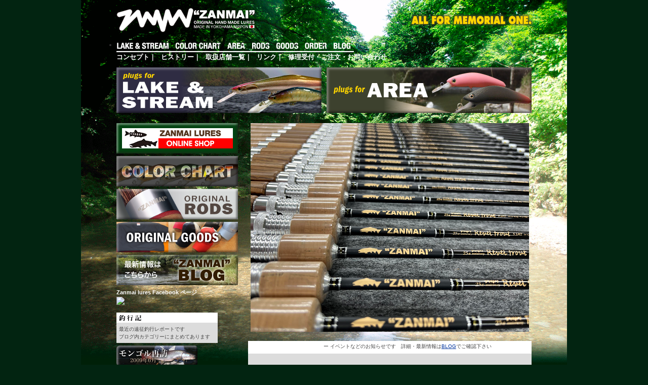

--- FILE ---
content_type: text/html
request_url: http://www.zanmailures.com/index.html
body_size: 8963
content:
<?xml version="1.0" encoding="UTF-8"?>
<!DOCTYPE html PUBLIC "-//W3C//DTD XHTML 1.0 Strict//EN" "http://www.w3.org/TR/xhtml1/DTD/xhtml1-strict.dtd">
<html xmlns="http://www.w3.org/1999/xhtml" lang="ja" xml:lang="ja" dir="ltr">
<head>
<meta http-equiv="content-type" content="text/html; charset=UTF-8" />
<title>ZANMAI ORIGINAL HAND MADE LURES</title>
	<meta http-equiv="content-style-type" content="text/css" />
	<meta http-equiv="content-script-type" content="text/javascript" />
	<meta name="description" content="ZANMAI website" />
	<meta name="keywords" content="ZANMAI,HAND MADE,LURES,ザンマイ,ハンドメイド,ルアー,ミノー,トラウト,エリア,ネイティブ,レイク,管釣り,王禅寺,鹿留,早戸川,芦ノ湖,中禅寺湖," />
	<meta name="author" content="ZANMAI ORIGINAL HAND MADE LURES" />
<meta name="GENERATOR" content="JustSystems Homepage Builder Version 19.0.12.0 for Windows" />
<link rel="INDEX" href="./index.html" />
	<link rev="MADE" href="http://www8.ocn.ne.jp/~zanmai/" />
	<link rel="shortcut icon" href="http://www8.ocn.ne.jp/~zanmai/favicon.ico" type="image/vnd.microsoft.icon" />
	<link rel="icon" href="http://www8.ocn.ne.jp/~zanmai/favicon.ico" type="image/vnd.microsoft.icon" />
<link rel="Stylesheet" href="css/screen.css" type="text/css" media="screen,print" />
<script src="default.js" type="text/javascript"></script>
	<!--[if lt IE 7]>
	<script src="http://ie7-js.googlecode.com/svn/version/2.0(beta3)/IE7.js" type="text/javascript"></script>
	<![endif]-->
</head>
<body>
<div id="frame" align="left">
  <!-- header start -->
	<div id="head">
	<div class="logoarea">
	<a href="index.html"><img src="img/bg/logo-trans.png" title="ZANMAI ORIGINAL HAND MADE LURES MADE IN YOKOHAMA, NIPPON" width="275" height="49" alt="ZANMAI ORIGINAL HAND MADE LURES MADE IN YOKOHAMA, NIPPON" /></a></div>
	<div class="copyarea"><img src="img/bg/AFMO-trans.png" title="ALL FOR MEMORIAL ONE." width="245" height="26" alt="" /></div>
	</div>
<!-- header end -->	
<!-- navi start -->
  <div id="head">
    <div class="logoarea"></div>
    <div class="copyarea"></div>
  </div>
<!-- header end -->	
<!-- navi start -->
  <div id="navi">
    <ul>
      <li class="navi01"><a title="PLUGS for LAKE &amp; STREAM" href="http://www.zanmailures.com/lakeandstream.html">PLUGS for LAKE &amp; STREAM</a></li>
      <li class="navi02"><a title="COLOR CHART" href="http://www.zanmailures.com/colorchart.html">COLOR CHART</a></li>
      <li class="navi03"><a title="PLUGS for AREA" href="http://www.zanmailures.com/area.html">PLUGS for AREA</a></li>
      <li class="navi04"><a title="RODS" href="http://www.zanmailures.com/rods.html">RODS</a></li>
      <li class="navi05"><a title=" GOODS" href="http://huusui.cart.fc2.com">GOODS</a></li>  
      <li class="navi06"><a title="ORDER" href="http://www.zanmailures.com/order.html">ORDER</a></li>
      <li class="navi07"><a title="BLOG" href="http://blog.goo.ne.jp/zanmailures-blog">BLOG</a></li>
    </ul>
  </div>
<!-- navi end -->
<!-- navi start -->
  <div id="subnavi">
    <ul>
      <li></li>
      <li><font size="2"><b><a href="http://www.zanmailures.com/about.html">コンセプト</a>｜</b></font></li>
      <li><font size="2"><b><a href="http://www.zanmailures.com/history.html">ヒストリー</a>｜</b></font></li>
      <li><font size="2"><b><a href="http://www.zanmailures.com/shop.html">取扱店舗一覧</a>｜</b></font></li>
      <li><font size="2"><b><a href="http://www.zanmailures.com/link.html">リンク</a>｜</b></font></li>
      <li><font size="2"><b><a href="https://huusui.cart.fc2.com/inquiry" target="_blank">修理受付・ご注文・お問い合わせ</a></b></font></li>

    </ul>
  </div>
  <!-- navi end -->
<!-- contents start -->
<div id="wrapper">
	<div id="image">
		<div id="imageleft"><a href="lakeandstream.html"><img src="img/link/lakeandstream.png" title="go to LAKE &#38; STREAM" width="405" height="90" alt="go to LAKE &#38; STREAM" /></a></div>
		<div id="imageright"><a href="area.html"><img src="img/link/area.png" title="go to AREA" width="405" height="90" alt="go to AREA" /></a></div>
	</div>
<!-- sub start -->
	<div id="sub">
		<p><a href="http://zanmailures.jp/" target="_blank"><img src="img/link/240/shoplogo242.png" width="240" height="60" border="0" alt="ZANMAI ONLINE SHOP" title="ZANMAI ONLINE SHOP" /></a></p>
		<p><a href="colorchart.html"><img src="img/link/240/colorchartba.png" title="go to COLOR CHART" width="240" height="60" alt="go to COLOR CHART" /></a></p>
		<p><a href="rods.html"><img src="img/link/240/rods.png" title="go to RODS" width="240" height="60" alt="go to RODS" /></a></p>
		<p><a href="goods2.html"><img src="img/link/240/originalgoods.png" title="go to GOODS" width="240" height="60" alt="go to GOODS" /></a></p>
		<p><a href="https://ameblo.jp/zanmailures/" target="_blank"><img src="img/link/240/blog.png" title="go to ZANMAI BLOG" width="240" height="60" alt="go to ZANMAI BLOG" /></a></p>
		<p><!-- Facebook Badge START --><a href="https://www.facebook.com/ZanmaiLures" target="_TOP" style="font-family: &quot;lucida grande&quot;,tahoma,verdana,arial,sans-serif; font-size: 11px; font-variant: normal; font-style: normal; font-weight: bold; color: #ffffff; text-decoration: none;" title="Zanmai&nbsp;lures">Zanmai&nbsp;lures&nbsp;Facebook&nbsp;ページ</a><br /><a href="https://www.facebook.com/ZanmaiLures" title="Zanmai&nbsp;lures"><img src="https://badge.facebook.com/badge/513120478713257.3067.1884501512.png" style="border: 0px; margin-bottom:10px;" /></a><!-- Facebook Badge END --></p>
		<img src="img/title/report200.png" title="釣行記" alt="釣行記" />
		<div class="title_sub">最近の遠征釣行レポートです<br />ブログ内カテゴリーにまとめてあります</div>
		<p><a href="http://blog.goo.ne.jp/zanmailures-blog/c/daaf350797fa72829d9e97875f12d65b"><img src="img/link/160R/mongol2009-trans.png" title="モンゴル再訪・2009年6月" width="160" height="40" alt="モンゴル再訪・2009年6月" /></a></p>
		<p><a href="http://blog.goo.ne.jp/zanmailures-blog/c/db7ef0c3a37c52ad7a1542d970b7f539"><img src="img/link/160R/tohoku2008-trans.png" title="東北行脚・2008年7月" width="160" height="40" alt="東北行脚・2008年7月" /></a></p>
		<p><a href="http://blog.goo.ne.jp/zanmailures-blog/c/b1a5f4ca15daaa523230b9a50036def2"><img src="img/link/160R/hokkaido2008-trans.png" title="北海道遠征・2008年5月" width="160" height="40" alt="北海道遠征・2008年5月" /></a></p>
		<p><a href="http://blog.goo.ne.jp/zanmailures-blog/c/3e39b33fc5ce336b4243cfc9f114b9ee"><img src="img/link/160R/mongol2007-trans.png" title="モンゴル遠征・2007年9月" width="160" height="40" alt="モンゴル遠征・2007年9月" /></a></p>
	</div>
<!-- sub end -->
<!-- main start -->
    <div id="main" style="text-align : center;" align="center">
      <a target="_blank" href="https://blog.goo.ne.jp/zanmailures-blog/e/14cc767a2d59c73991810792910909e2"><img src="img/rd/2024061.png" width="550" height="412" border="0" /></a><br />
      <br />
    
        <div id="infotitle">
		<p>ー イベントなどのお知らせです　詳細・最新情報は<a href="https://ameblo.jp/zanmailures/">BLOG</a>でご確認下さい</p>
		</div>
      <div id="info" align="center" style="font-size : 13px;font-weight : bold;"><br />
      ～イベントのお知らせ～<br />
      <br />
      愛知県ナチュラリストさんの展示即売会イベントに<br />
      お越しいただいた皆様、誠にありがとうございました。<br />
      <br />
      <br />～ブログアドレス変更のお知らせ～<br />
      新アドレスはこちらです→　<a href="https://ameblo.jp/zanmailures/" target="_blank">https://ameblo.jp/zanmailures/</a><br />
      <br />
      <font size="-1"><b><br />
      ～新商品 入荷のおしらせ～</b></font><br />
      <a href="https://zanmailures.jp/?ca=79&amp;preview=beba3bf908512438a405d8b73078fe30&amp;user_agent=Mozilla%2F5.0+%28Macintosh%3B+Intel+Mac+OS+X+10.9%3B+rv%3A26.0%29+Gecko%2F20100101+Firefox%2F26.0" target="_blank">・ZANMAI LURES×AMcraftコラボ ランディングネットが入荷いたしました</a><br />
      <br />
      <br />
      ～<b><a href="http://www.zanmailures.com/tokusetu.html" target="_blank">特別寄稿</a>をアップいたしました、お楽しみください～<br />
      <br />
      <a href="http://www.zanmailures.com/tokusetu.html" target="_blank"><img src="img/tokusetu/tokusetu.jpg" width="300" height="225" border="0" /></a><br />
      </b><br />
      </div>
      <div class="image560"><a href="rods.html"><img src="img/rd/rt4top3.jpg" title="go to RODS" alt="go to RODS" /></a></div>
	</div>
      <!-- main end -->
</div>
<!-- contents end -->
<!-- footer start -->
<div id="footer">
Copyright &copy; ZANMAI ORIGINAL HAND MADE LURES 2015 All Rights Reserved.
</div>
<!-- footer end -->
</div>
</body>
</html>

--- FILE ---
content_type: text/css
request_url: http://www.zanmailures.com/css/screen.css
body_size: 1312
content:
@charset "Shift_JIS";

/*-------------------------------------------------
 Imported Styles
-------------------------------------------------*/
@import url("basic.css");

/* ------------------------------------------

browser style clear

------------------------------------------*/

* {
	margin: 0;
	padding: 0;
	background: transparent;
}

html{
	height: 100%;
}

ul,li,dl,dt,dd{
	margin: 0;
	padding: 0;
}
img{
	vertical-align: top;
}
a img{
	border: none;
}
a{
	text-decoration: underline;
}
a:link{
	color: #01349d;
}
a:visited{
	color: #01349d;
}
a:hover{
	color: #01349d;
	text-decoration: none;
}
a:active{
	color: #01349d;
}

body {
	margin: 0  auto;
	padding: 0;
	text-align: left;
	font-family: 'Verdana',"ヒラギノ角ゴ Pro W3", "Hiragino Kaku Gothic Pro", "メイリオ", Meiryo, Osaka, "ＭＳ Ｐゴシック", "MS PGothic", sans-serif;
	color: #333333;
	font-size: 12px;
	font-style: normal;
	font-weight: normal;
	line-height: 1.5;
	background: #022411 url(../img/bg/top.png) no-repeat center top;
}

h1,h2,h3,h4,h5,h6 {
	font-size: 100%;
}

p {
	margin: 0;
}

select option {
	padding: 0 5px;
}

/*-------------------------------------------------
MISCELLANEOUS
-------------------------------------------------*/
div.spacer {
	clear: both;
	font-size: 2px;
	}
	
img { border: none; }
hr { display: none; }

--- FILE ---
content_type: text/css
request_url: http://www.zanmailures.com/css/basic.css
body_size: 20258
content:
@charset "Shift_JIS";

/*-------------------------------------------------
GLOBAL PAGE LAYOUT ELEMENTS
-------------------------------------------------*/

/* Outer bounding box for all pages */
div#frame {
	margin: 0 auto;
	padding: 0;
	width: 860px;
}

/*-------------------------------------------------
FONTCOLOR OR SIZE
-------------------------------------------------*/

 .db {
	color: #01346d;
}

.or10 {
	font-size: 10px;
	color: #ff9900;
}

.gray {
	color: #666666;
}

.smallgray {
	font-size: 9px;
	color: #666666;
	line-height: 1.5em;
}

.sizegray {
	font-size: 10px;
	color: #666666;
}

.smallbk {
	font-size: 9px;
	color: #00000;
	line-height: 1.5em;
	margin-left: 2em;
	font-weight: bold; 
}

.stockred {
	font-size: 9px;
	color: #ff0000;
	font-weight: bold; 
	margin-left: 0.5em;
}

.stockred2 {
	font-size: 9px;
	color: #ff0000;
	font-weight: bold; 
	margin-left: 0.5em;
	vertical-align : top;
}

.bk {
	color: #000000;
}

.bb {
	font-size: 13px;
	font-weight: bold; 
}

 .rs {
	color: #ff0000;
	font-size: 10px;
}

 .g12b {
	color: #434343;
	font-size: 11px;
	font-weight: bold; 
}

 .sg43 {
	color: #434343;
	font-size: 10px;
}

 .update {
	color: #666666;
	text-align: right;
}

 .star {
	color: #ffe100;
}



/*-------------------------------------------------
HEADER
-------------------------------------------------*/

/* Logo header box */
div#head {
	margin: 0;
	padding: 0 20px;
	width: 860px;
	*width: 820px;
	text-align: left;
}

div#head .logoarea {
	margin: 0;
	padding: 15px 0;
	float: left;
}

div#head .copyarea {
	margin: 0;
	padding: 26px 36px 0 0;
	*padding: 26px 0 0 0;
	float: right;
}

/*-------------------------------------------------
NAVIGATION
-------------------------------------------------*/

div#navi {
	clear: both;
	padding: 0 20px;
	margin: 0;
	width: 820px;
}

div#navi a {
	height: 24px;
	display: block;
	text-indent: -9999px;
	overflow: hidden;
}

div#navi:after {
	height:0;
	visibility: hidden;
	content: ".";
	display: block;
	clear: both;
	}

div#navi li {
	float: left;
}

div#navi .navi01 a {
	background: url(../img/menu/lakeandstream.png) no-repeat;
	*background: url(../img/menu/lakeandstream_bg.png) no-repeat;
	width: 110px;
}

div#navi .navi02 a {
	background: url(../img/menu/colorchart.png) no-repeat;
	*background: url(../img/menu/colorchart_bg.png) no-repeat;
	width: 102px;
}

div#navi .navi03 a {
	background: url(../img/menu/area.png) no-repeat;
	*background: url(../img/menu/area_bg.png) no-repeat;
	width: 49px;
}

div#navi .navi04 a {
	background: url(../img/menu/rods.png) no-repeat;
	*background: url(../img/menu/rods_bg.png) no-repeat;
	width: 48px;

}

div#navi .navi05 a {
	background: url(../img/menu/goods.png) no-repeat;
	*background: url(../img/menu/goods_bg.png) no-repeat;
	width: 57px;

}

div#navi .navi06 a {
	background: url(../img/menu/order.png) no-repeat;
	*background: url(../img/menu/order_bg.png) no-repeat;
	width: 56px;

}

div#navi .navi07 a {
	background: url(../img/menu/blog.png) no-repeat;
	*background: url(../img/menu/blog_bg.png) no-repeat;
	width: 56px;

}

div#navi a:hover {
	background-position: 0 -24px;
}

div#subnavi {
	padding: 0 20px;
	margin-bottom: 10px;
	width: 820px;
	height: 20px;
}

div#subnavi li {
	float: left;
	display: inline;
	margin-right: 1em;
	color: #ffffff;
	font-size: 10px;
}

div#subnavi a {
	color: #ffffff;
	text-decoration: none;
}

div#subnavi a:visited {
	color: #ffffff;
	text-decoration: none;
}

div#subnavi li a:hover {
	color: #fbb03b;
	text-decoration: none;
}

/*-------------------------------------------------
BODY CONTENT for TOP
-------------------------------------------------*/

/* Content */
div#wrapper {
	clear: both;
	padding: 0;
	margin-top: 10px;
	width: 860px;
	text-align: left;
}

div#sub {
	padding-left: 20px;
	margin: 0;
	float: left;
	text-align: left;
	width: 240px;
}

div#sub p {
	padding: 0;
	margin-bottom: 5px;
}

div#subject {
	padding: 0;
	margin: 20px 0 5px 0;
}

div#main {
	padding-right:20px;
	margin: 0;
	float: right;
	text-align: left;
	width: 560px;
}

div#main .left{
	padding-left: 10px;
	margin: 0;
	float: left;
	text-align: left;
	width: 350px;
}

div#main .right{
	padding: 0;
	margin: 0;
	float: right;
	text-align: left;
	width: 194px;
}

.title {
	padding: 5px;
	margin-bottom: 5px;
	font-size: 10px;
	line-height: 1.5em;
	color: #434343;
	background: #dcdcdc;
}

.title_sub {
	padding: 5px;
	margin-bottom: 5px;
	width: 190px;
	font-size: 10px;
	line-height: 1.5em;
	color: #434343;
	background: #dcdcdc;
}


div#flashContent{
	padding: 0;
	margin-bottom: 5px;
	width: 560px;
	background: url(../img/bg/image_2011_4.jpg) no-repeat;
}

/*-------------------------------------------------
BODY CONTENT for CONTENTS
-------------------------------------------------*/
div#contentsmain {
	padding-right:20px;
	margin: 0;
	float: right;
	text-align: left;
	width: 600px;
}

div#contentssub {
	padding-left: 20px;
	margin: 0;
	float: left;
	text-align: left;
	width: 200px;
}

div#contentssub p {
	padding: 0;
	margin-bottom: 5px;
}

/*-------------------------------------------------
CONTENTS
-------------------------------------------------*/
div#space {
	padding: 0;
	margin: 0;
	width: 240px;
	height: 20px;
}

div#image {
	padding: 0 20px;
	margin-bottom: 20px;
	width: 820px;
	height: 90px;
}

.image560 {
	padding: 0 ;
	margin-bottom: 10px ;
}

div#imageleft {
	padding: 0;
	margin: 0;
	float: left;
	width: 405px;
}

div#imageright {
	padding: 0;
	margin: 0;
	float: right;
}

div#info {
	padding: 5px 5px 10px 5px;
	margin-bottom: 10px;
	background: #dcdcdc;
	font-size: 11px;
}

div#info h3 {
	color: #01346d;
}

div#infotitle {
	padding: 0;
	margin: 0;
	width: 560px;
	height: 25px;
	background: #ffffff url(../img/title/news560.png) no-repeat;
}

div#infotitle p {
	padding: 3px 0 0 70px;
	*padding: 2px 0 0 70px;
	margin: 0;
	font-size: 10px;
	line-height: 1.5em;
	color: #434343;
}

div#info ul,li {
	margin: 0.5em 0 0.5em 1.5em;
}

div#info p {
	padding-bottom: 4px;
	margin-bottom: 6px;
	border-bottom: 3px solid #cccccc;
}

div#left div.foliobox div.textbox {
	width: 248px;
	float: right;
	font-size: 10px;
}

/*-------------------------------------------------
LAKE AND STREAM
-------------------------------------------------*/
div#contents_title {
	padding: 0;
	margin-bottom: 10px;
	width: 598px;
	border: 1px solid #ffffff;
}

div#contents_title p {
	padding: 5px;
	margin: 0;
	font-size: 12px;
	color: #ffffff;
}

.lurestitle {
	clear: both;
	padding: 5px;
	margin: 0;
	font-size: 14px;
	line-height: 1.5em;
	font-weight: bold; 
	color: #ffffff;
	background-color: #736357;
}

.luresdesc {
	padding: 5px 5px 10px 5px;
	margin: 0;
	font-size: 12px;
	line-height: 1.3em;
	color: #000000;
	background-color: #ffffff;
	border: 1px solid #736357;
}

div#lurestitle {
	clear: both;
	padding: 5px;
	margin: 0;
	font-size: 14px;
	line-height: 1.5em;
	font-weight: bold; 
	color: #ffffff;
	background-color: #736357;
}

div#luresdesc {
	padding: 5px 5px 10px 5px;
	margin: 0;
	font-size: 12px;
	line-height: 1.3em;
	color: #000000;
	background-color: #ffffff;
	border: 1px solid #736357;
}

.cell {
	padding: 0;
	margin: 0;
	overflow: hidden;
	width: 100%;
	height: auto;
	background: #ffffff;
}

.plug {
	padding: 5px 5px 10px 5px;
	margin: 0;
	padding-bottom: 32767px;  
	margin-bottom: -32767px;   
	float: left;
	width: 288px;
	background-color: #ffffff;
	border: 1px solid #736357;
}

.plug .photo{
	padding: 0;
	margin: 0;
	float: left;
	width: 160px;
}

.plug .spec{
	padding: 0;
	margin: 0;
	float: right;
	width: 123px;
}

.plug h2{
	padding: 0;
	margin-bottom: 2px;
	font-size: 10px;
	color: #434343;
	border-bottom: 1px dotted #434343;
}

.plug .spec p {
	padding: 0;
	margin-bottom: 5px;
	color: #000000;
	line-height: 1.2em;
}

.plug .pricearea {
	clear: both;
	padding-top: 10px;
	*padding-top: 1px;
	margin: 0;
	font-size: 10px;
	line-height: 1.3em;
	color: #666666;
}

.plug .pricearea p {
	margin-bottom: 2px;
	padding-top: 2px;
	font-size: 10px;
	line-height: 1.3em;
	color: #666666;
	border-top: 1px dotted #736357;
}

.ctn {
	font-size: 9px;
	line-height: 1.3em;
}

.bkb {
	font-weight: bold; 
	color: #000000;
}

**div#cell {
	clear: both;
	padding: 10px;
	margin: 0;
	width: 580px;
	height: 120px;
	background-color: #ffffff;
	border-bottom: 2px solid #736357;
}

div#lurescell p {
	padding: 0;
	margin-left: 222px;
}


div#lurescellleft {
	padding:0;
	margin: 0;
	float: left;
	width: 180px;
}

div#lurescellright {
	padding: 0;
	margin: 0;
	float: right;
	width: 350px;
}

div#lurescellright .lurename {
	padding: 0;
	margin: 0;
	font-size: 12px;
	line-height: 1.2em;
	font-weight: bold; 
	color: #000000;
}

div#lurescellright p {
	padding: 0;
	margin-bottom: 5px;
	font-size: 10px;
	line-height: 1.3em;
}

.price {
	padding: 0;
	margin: 0;
	font-size: 10px;
	line-height: 1.3em;
}

 .red {
	color: #ff0000;
	font-weight: bold; 
}

 .f00 {
	color: #ff0000;
}

/*-------------------------------------------------
COLOR CHART
-------------------------------------------------*/
.chart {
	margin: 1px;
	float: left;
	padding: 0;
	width:148px;
	text-align: center;
	background: #ffffff;
}

.chart p {
	margin: 0;
	padding: 5px 0;
	font-size: 10px;
	background: #ffffff;
	border-top: 1px solid #514739;
}

.catch {
	margin: 0;
	padding: 0;
	font-size: 16px;
	font-weight: bold; 
}

.linkab  {
	margin-left: 1em;
	font-size: 8px;
	font-weight: bold; 
}

/*-------------------------------------------------
LINK
-------------------------------------------------*/
.linkcell {
	padding: 5px;
	margin: 0;
	overflow: hidden;
	width: 588px;
	background: #ffffff;
	border: 1px solid #736357;
}

.linkcell .name {
	padding: 0;
	margin: 0;
	float: left;
	width: 210px;
	background: #ffffff;
	padding-bottom: 32767px;  
	margin-bottom: -32767px;   
}

.linkcell .address {
	padding: 0;
	margin: 0;
	float: right;
	width: 373px;
	background: #ffffff;
	padding-bottom: 32767px;  
	margin-bottom: -32767px;   
}

.linkcell .address p {
	font-size: 11px;
	line-height: 1.5em;
}

.linkcell .name p {
	font-size: 14px;
	font-weight: bold;
}

a{
	text-decoration: underline;
}
.linkcell .name a:link{
	color: #434343;
}
.linkcell .name a:visited{
	color: #434343;
}
.linkcell .name a:hover{
	color: #434343;
	text-decoration: none;
}
.linkcell .name a:active{
	color: #434343;
}

/*-------------------------------------------------
SHOP
-------------------------------------------------*/
div#shoptitle {
	clear: both;
	padding: 3px 5px;
	margin: 0;
	font-size: 11px;
	color: #ffffff;
	background-color: #736357;
}

.shoptitle {
	clear: both;
	padding: 3px 5px;
	margin: 0;
	font-size: 11px;
	color: #ffffff;
	background-color: #736357;
}

.shopcell {
	clear: both;
	padding: 5px;
	margin: 0;
	width: 588px;
	height:35px;
	background: #ffffff;
	border: 1px solid #736357;
}

.shopcell .name {
	padding: 0;
	margin: 0;
	float: left;
	width: 254px;
	background: #ffffff;
}

.shopcell .address {
	padding: 0;
	margin: 0;
	float: right;
	width: 334px;
	background: #ffffff;
}

.shopcell .name, .address p {
	font-size: 11px;
	line-height: 1.5em;
}

.shopurl {
	font-size: 9px;
}

.shopurl a:link {
	color: #060466;
}

.shopurl a:visited {
	color: #060466;
}
.shopurl a:active {
	color: #060466;
}

.shopurl a:hover {
	color: #060466;
	text-decoration: none;
}

/*-------------------------------------------------
ABOUT
-------------------------------------------------*/
div#textarea_about {
	padding: 5px 15px 10px 5px;
	margin: 0;
	font-size: 11px;
	line-height: 1.4em;
	color: #434343;
	background-color: #ffffff;
	border: 1px solid #736357;
}

div#textarea_about p {
	padding: 0;
	margin-bottom: 16px;
}

div#textarea_about .photo {
	padding: 0;
	margin: 0 10px 10px 0;
	float: left;
}

div#textarea_about h2 {
	padding: 0;
	margin-bottom: 16px;
	font-size: 13px;
	font-weight: bold; 
	color: #000000;
}

/*-------------------------------------------------
RODS
-------------------------------------------------*/
div#rodimage {
	padding: 0;
	margin-bottom: 10px;
	width: 600px;
	height: 200px;
}

.seriesname {
	padding: 5px 5px 5px 20px;
	margin: 0;
	font-size: 14px;
	line-height: 1.5em;
	color: #ffffff;
	background-color: #998675;
}

.roddesc {
	padding: 5px;
	margin: 0;
	font-size: 12px;
	line-height: 1.3em;
	color: #434343;
	background-color: #ffffff;
	border: 1px solid #736357;
}

.roddesc p {
	padding: 0;
	margin-bottom: 5px;
}

.rodfeat {
	padding: 5px;
	margin: 0;
	background-color: #ffffff;
	border: 1px solid #736357;
	height: 105px;
}

.rodfeat .photo {
	padding:0;
	margin-right: 10px;
	float: left;
}

.rodfeat p {
	padding: 0;
	margin: 0;
}

.rodspec {
	padding: 5px;
	margin: 0;
	line-height: 1.3em;
	color: #434343;
	background-color: #ffffff;
	border: 1px solid #736357;
}

.rodspec p {
	padding: 0;
	margin-bottom: 12px;
	font-size: 12px;
}

.rodspec p.line {
	padding: 0;
	margin-bottom: 5px;
	font-size: 10px;
	border-bottom: 1px dotted #736357;
}

/*-------------------------------------------------
AREA
-------------------------------------------------*/
.areacell {
	clear: both;
	padding: 0;
	margin: 0;
	overflow: hidden;
	width: 100%;
	height: auto;
	background: #ffffff;
}

.area {
	padding: 5px 5px 10px 5px;
	margin: 0;
	padding-bottom: 32767px;  
	margin-bottom: -32767px;   
	float: left;
	width: 288px;
	border: 1px solid #736357;
	background: #ffffff;
}

.area .photo{
	padding: 0;
	margin: 0;
	float: left;
	width: 160px;
}

.area .spec{
	padding: 0;
	margin: 0;
	float: right;
	width: 123px;
}

.area h2{
	padding: 0;
	margin-bottom: 2px;
	font-size: 10px;
	color: #434343;
	border-bottom: 1px dotted #434343;
}

.area .spec p {
	padding: 0;
	margin-bottom: 5px;
	color: #000000;
	line-height: 1.2em;
}

.area .pricearea {
	clear: both;
	padding-top: 10px;
	*padding-top: 1px;
	margin: 0;
	font-size: 10px;
	line-height: 1.3em;
	color: #666666;
}

.area .pricearea p {
	margin-bottom: 5px;
	font-size: 10px;
	line-height: 1.3em;
	color: #666666;
}

/*-------------------------------------------------
GOODS
-------------------------------------------------*/
.largeimg {
	padding: 0;
	margin-bottom: 10px;
}

.gotoorder {
	padding: 20px;
	margin: 0;
	float: right;
}

.gotoorderl {
	padding: 10px 0;
	margin: 0;
	float: left;
}
.order a {
display:block;
width:120px;
height:30px;
background:url(../img/link/orders.png) no-repeat left top;
font-size:1px;
line-height:1px;
text-indent:-9999px;
text-decoration:none;
outline:none;
}

.order a:hover {
background-position:left bottom;
}

.goodscell {
	clear: both;
	padding: 0;
	margin: 0;
	overflow: hidden;
	width: 100%;
	height: auto;
	background: #ffffff;
}

.goods {
	padding: 5px 5px 10px 5px;
	margin: 0;
	padding-bottom: 32767px;  
	margin-bottom: -32767px;   
	float: left;
	width: 288px;
	border: 1px solid #736357;
}

.goods .photo{
	padding: 0;
	margin: 0;
	float: left;
	width: 160px;
}

.goods .spec{
	padding: 0;
	margin: 0;
	float: right;
	width: 123px;
}

.goods h2{
	padding: 0;
	margin-bottom: 2px;
	font-size: 10px;
	color: #434343;
	border-bottom: 1px dotted #434343;
}

.goodssp {
	padding: 5px 5px 10px 5px;
	margin: 0;
	border: 1px solid #736357;
}

.goodssp .photo{
	padding: 0;
	margin: 0;
	width: 160px;
	float: left;
}

.goodssp .spec{
	padding: 0;
	margin-left: 330px;
}

.goodssp .specpk{
	padding: 0;
	margin-left: 170px;
}

.goodssp .spec p {
	margin-bottom: 2px;
}

.goodssp .specpk p {
	margin-bottom: 5px;
}

.goodssp .pricearea {
	padding-top: 10px;
	*padding-top: 5px;
	margin-left: 330px;
	font-size: 10px;
	line-height: 1.3em;
	color: #666666;
}

.goodssp .priceareapk {
	padding-top: 10px;
	*padding-top: 5px;
	margin-left: 170px;
	font-size: 10px;
	line-height: 1.3em;
	color: #666666;
}

.goodssp .pricearea p {
	margin-bottom: 5px;
}

.goodssp .pkprice {
	clear: both;
}

.goodssp .pkprice p {
	padding-top: 10px;
	font-size: 12px;
	font-weight: bold; 
	color: #666666;
}


.goodssp h2{
	padding: 0;
	margin-bottom: 2px;
	font-size: 10px;
	color: #434343;
	border-bottom: 1px dotted #434343;
}

.goodssp h3{
	margin-bottom: 5px;
}

.goodssp .pricecell {
	padding-top: 10px;
	clear: both;
}

.goodssp .pricecell2 {
	clear: both;
}

.goodssp .pricecellpk {
	margin: 10px 0 0 170px;
}

.goodssp .colorvari {
	margin-left: 170px;
}

.goodssp .colorvarilts {
	margint: 0;
}

p.price {
	float: left;
	font-size: 12px;
	font-weight: bold; 
	color: #666666;
}

.extax {
	font-size: 12px;
	color: #666666;
}

.intax {
	font-size: 14px;
	font-weight: bold; 
	color: #ff0000;
}

p.odr {
	padding-top: 30px;
}

p.cl{
	padding-bottom: 2px;
	margin-bottom: 2px;
	font-size: 10px;
	font-weight: bold; 
	color: #434343;
	border-bottom: 1px dotted #434343;
}

.goods .spec p {
	padding: 0;
	margin-bottom: 5px;
	color: #000000;
	line-height: 1.2em;
}

.goods .pricearea {
	clear: both;
	padding-top: 10px;
	*padding-top: 5px;
	margin: 0;
	font-size: 10px;
	line-height: 1.3em;
	color: #666666;
}

.goods .pricearea p {
	margin-bottom: 5px;
	font-size: 10px;
	line-height: 1.3em;
	color: #666666;
}

.new2011 {
	padding: 2px 5px;
	margin-left: 1em;
	font-size: 12px;
	font-style: italic;
	font-weight: bold; 
	color: #ffffff;
	background: #ff0000;
}

/*-------------------------------------------------
ORDER
-------------------------------------------------*/
.ordercell {
	clear: both;
	padding: 0;
	margin-top: 10px;
	font-size: 11px;
	overflow: hidden;
	width: 100%;
}

.caption {
	padding: 5px;
	margin-top: 5px;
	background: #ffffff;
}

.caption p {
	padding: 0;
	margin-bottom: 6px;
}

p.law {
	padding: 0;
	margin: 10px 0;
}

.abalonecell {
	clear: both;
	padding: 0;
	margin: 0;
	overflow: hidden;
	width: 100%;
	height: auto;
	background: #ffffff;
}

.abalone {
	padding: 5px 5px 10px 5px;
	margin: 0;
	padding-bottom: 32767px;  
	margin-bottom: -32767px;   
	float: left;
	width: 288px;
	border: 1px solid #736357;
}

.abalone .photo {
	padding: 0;
	margin: 0;
	width: 288px;
	background: #ffffff;
}

.abalone .title {
	padding-left: 1em;
	margin-bottom: 5px;
	font-size: 14px;
	line-height: 1em;
	font-weight: bold; 
	color: #ffffff;
	background: #7c1f69;
}

.abalone .h2{
	font-size: 12px;
	line-height: 1em;
	font-weight: bold; 
}

.abalone p{
	font-size: 10px;
	line-height: 1.4em;
	margin-bottom: 5px;
}

.abalone .tl{
	padding: 2px 0;
	margin-top: 5px;
	font-size: 10px;
	font-weight: bold; 
	border-top: 1px dotted #434343;
	border-bottom: 1px dotted #434343;
}

.abalone .bl{
	padding: 5px 0;
	margin-bottom: 5px;
	font-size: 12px;
	line-height: 1em;
	font-weight: bold; 
	border-bottom: 1px dotted #434343;
}

/*-------------------------------------------------
HISTORY
-------------------------------------------------*/
.topic {
	padding: 5px;
	margin: 0;
	font-size: 12px;
	line-height: 1.3em;
	color: #434343;
	background-color: #ffffff;
	border: 1px solid #736357;
}

.topic h1 {
	padding: 0;
	margin-bottom: 20px;
	font-size: 14px;
	color: #024e00;
}

.topic p {
	padding: 0;
	margin-bottom: 20px;
	line-height: 1.5em;
}

.detail h2{
	padding: 0;
	margin-bottom: 2px;
	font-size: 12px;
	color: #434343;
	border-bottom: 1px dotted #736357;
}

.detail {
	padding: 0;
	margin-bottom: 15px;
	line-height: 1.5em;
}

.detail p {
	padding: 0;
	margin-bottom: 5px;
	line-height: 1.5em;
}


/*-------------------------------------------------
LAW
-------------------------------------------------*/
.lawcell {
	clear: both;
	padding: 0;
	margin: 0;
	overflow: hidden;
	width: 100%;
	height: auto;
	background: #ffffff;
}

.lawleft {
	padding: 5px;
	margin: 0;
	padding-bottom: 32767px;  
	margin-bottom: -32767px;   
	float: left;
	width: 150px;
	background: #ffffff;
	border-top: 1px solid #000000;
	border-left: 1px solid #000000;
}

.lawleft p {
	padding: 0;
	margin: 0;
}

.lawright{
	padding:5px;
	margin: 0;
	float: right;
	width: 415px;
	background: #ffffff;
	border-top: 1px solid #000000;
	border-left: 1px solid #000000;
	border-right: 1px solid #000000;
}

.lawright p {
	padding: 0;
	margin: 0;
}

.lawbottom{
	padding:0;
	margin: 0;
	width: 588px;
	height: 20px;
	background: #ffffff;
	border-top: 1px solid #000000;
}

/*-------------------------------------------------
FOOTER
-------------------------------------------------*/
div#footer {
	clear: both;
	text-align: left;
	margin: 0;
	padding: 20px 0 0 20px;
	width: 840px;
	height: 20px;
	font-size: 10px;
	line-height: 1.5em;
	color: #ffffff;
}

--- FILE ---
content_type: application/javascript
request_url: http://www.zanmailures.com/default.js
body_size: 3393
content:
// Pop-up code for case study pop-ups
function popup(url) {	
	var winParams = "width=600,height=490,left=0,top=0,toolbar=0,resizable=1,scrollbars=auto,location=0,status=0"
	popwin = window.open(url,"",winParams);
}

// Pop-up code for webcam
function popCam(url) {	
	var winParams = "width=800,height=660,left=0,top=0,toolbar=0,resizable=1,scrollbars=auto,location=0,status=0"
	popwebcam = window.open(url,"",winParams);
}


// ----------------------------------------------------------------------
// Verify contact form before submission
// ----------------------------------------------------------------------

// Check those fields
function validateContactInfo() {
	// Pattern for valid e-mail address
    var objRegExp  = /(^([_a-z0-9-]+)(\.[_a-z0-9-]+)*@([a-z0-9-]+)(\.[a-z0-9-]+)*(\.[a-z]{2,4})$)/;
    var emailField = document.getElementById('contact[email]').value;
    
    // Is the name field blank?
    if (document.getElementById('contact[name]').value == "") {
    	alert("Please enter your name.");
        document.getElementById('contact[name]').focus();
        return false;
    }
    // Is the email field blank?
    else if (document.getElementById('contact[email]').value == "") {
    	alert("Please supply an e-mail address.");
        document.getElementById('contact[email]').focus();
        return false;
    }
    // Check if the email is valid
    else if(!objRegExp.test(emailField)) {
		alert("Please enter a valid e-mail address.");
        document.getElementById('contact[email]').focus();
		return false;
	}
    // Is the subject field blank?
    else if (document.getElementById('contact[subject]').value == "") {
    	alert("Please select a subject for your message.");
        document.getElementById('contact[subject]').focus();
        return false;
    }
    // Is there any text in the message?   
    else if (document.getElementById('contact[message]').value == "") {
    	alert("Please type your message in the space provided.");
        document.getElementById('contact[message]').focus();
        return false;
    }
	// Otherwise allow the form to be submitted
	else {
        return true;
    }
}


// ----------------------------------------------------------------------
// Make cursor style of same-page links "default"
// ----------------------------------------------------------------------

function f () {
	return false;
}

// Check links against current URL
function checkForCurrentLinks() {
	var hrefs = document.getElementsByTagName("a");	
	for (var i = 0; i < hrefs.length; i ++)
	try {
		if (hrefs[i].href == location.href) {
			hrefs[i].style.cursor = "default";
			hrefs[i].onclick = f;
		}
	}
	catch(e){}
 }


// ----------------------------------------------------------------------
// Toggle DIV view on and off
// ----------------------------------------------------------------------

function toggle(curId,newId) {
	if (document.getElementById) {
		if (document.getElementById(curId).style.display == '') {
			document.getElementById(curId).style.display = 'none';
			document.getElementById(newId).style.display = '';
		}
	} else {
		return;
	}
}

function toggleViz(objId) {
	if (document.getElementById) {
		if (document.getElementById(objId).style.display == '') {
			document.getElementById(objId).style.display = 'none';
		} else {
			document.getElementById(objId).style.display = '';
		}
	} else {
		return;
	}
}